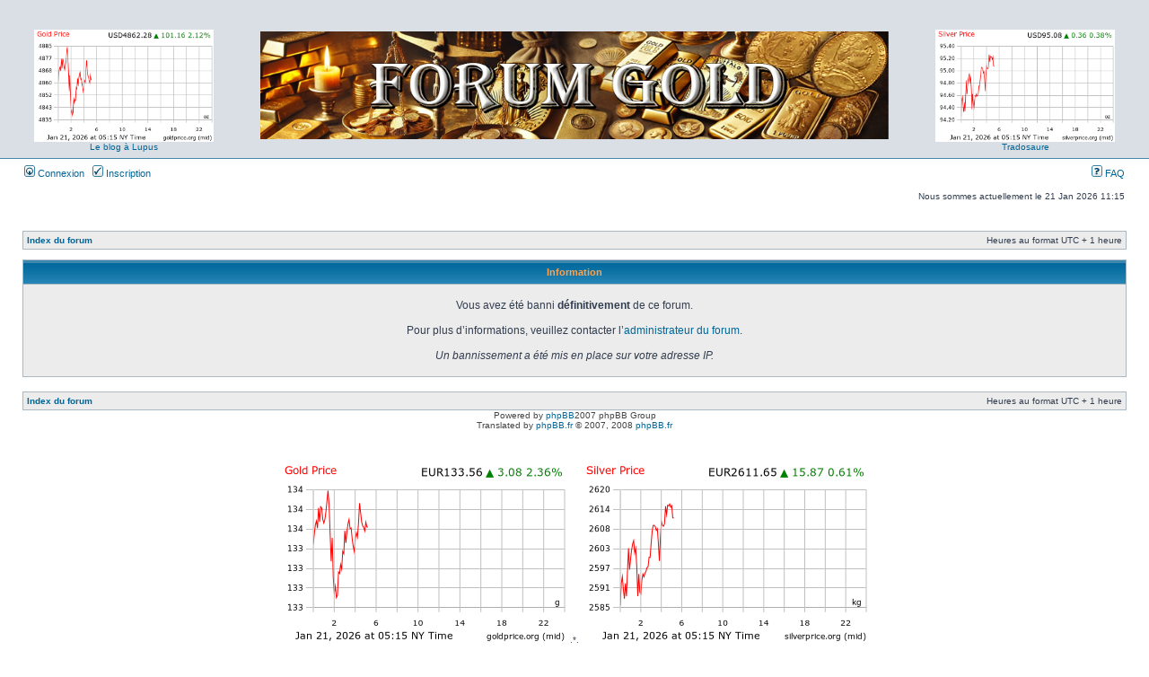

--- FILE ---
content_type: text/html; charset=UTF-8
request_url: https://forum-gold.fr/ucp.php?mode=terms&sid=5afc386df1baa2011b9219f057c82c90
body_size: 3181
content:
<!DOCTYPE html PUBLIC "-//W3C//DTD XHTML 1.0 Transitional//EN" "http://www.w3.org/TR/xhtml1/DTD/xhtml1-transitional.dtd">
<html xmlns="http://www.w3.org/1999/xhtml" dir="ltr" lang="fr" xml:lang="fr">
<head>
<!-- Google tag (gtag.js) -->
<script async src="https://www.googletagmanager.com/gtag/js?id=G-8CL9EN2LLC"></script>
<script>
  window.dataLayer = window.dataLayer || [];
  function gtag(){dataLayer.push(arguments);}
  gtag('js', new Date());

  gtag('config', 'G-8CL9EN2LLC');
</script>

<meta http-equiv="content-type" content="text/html; charset=UTF-8" />
<meta http-equiv="content-language" content="fr" />
<meta http-equiv="content-style-type" content="text/css" />
<meta http-equiv="imagetoolbar" content="no" />
<meta name="resource-type" content="document" />
<meta name="distribution" content="global" />
<meta name="robots" content="noindex, nofollow">
<meta name="robots" content="noindex">
<meta name="X-Robots-Tag" content="noindex">

<meta name="expires" content="never">
<meta name="revisit-after" content="3000 days">
<meta name="copyright" content="Dantec">

<meta name="copyright" content="2000, 2002, 2005, 2007 phpBB Group" />
<meta name="keywords" content="or, argent, gold, silver, dantec, cot, comex, spot, forum, économie, 50 francs, 10 francs, dantec,  napoleon, pesos, souverain, trade, physique, hercule, semeuse, default, shortage, AT, louis or" />
<meta name="description" content="Forum-gold.fr est un forum consacré à l'investissement sur l'or et l'argent. Faut-il acheter de l'or, ou peut-on acheter de l'argent, faut-il acheter des napoleons, des louis d or ou des lingots ?" />
<title>Forum-Gold.fr &bull; Information</title>

<link rel="stylesheet" href="./styles/subsilver2/theme/stylesheet.css" type="text/css" />

<script type="text/javascript">
// <![CDATA[

function popup(url, width, height, name)
{
	if (!name)
	{
		name = '_popup';
	}

	window.open(url.replace(/&amp;/g, '&'), name, 'height=' + height + ',resizable=yes,scrollbars=yes,width=' + width);
	return false;
}

function jumpto()
{
	var page = prompt('Entrez le numéro de la page que vous souhaitez atteindre.:', '');
	var perpage = '';
	var base_url = '';

	if (page !== null && !isNaN(page) && page > 0)
	{
		document.location.href = base_url.replace(/&amp;/g, '&') + '&start=' + ((page - 1) * perpage);
	}
}

/**
* Find a member
*/
function find_username(url)
{
	popup(url, 760, 570, '_usersearch');
	return false;
}

/**
* Mark/unmark checklist
* id = ID of parent container, name = name prefix, state = state [true/false]
*/
function marklist(id, name, state)
{
	var parent = document.getElementById(id);
	if (!parent)
	{
		eval('parent = document.' + id);
	}

	if (!parent)
	{
		return;
	}

	var rb = parent.getElementsByTagName('input');
	
	for (var r = 0; r < rb.length; r++)
	{
		if (rb[r].name.substr(0, name.length) == name)
		{
			rb[r].checked = state;
		}
	}
}


// ]]>
</script>
</head>
<body class="ltr">

<a name="top"></a>

<div id="wrapheader">

	<div id="logodesc">
		<div style="text-align: center;">
<table style="width: 100%; text-align: left; margin-left: auto; margin-right: auto;" border="0" cellpadding="0" cellspacing="0">

  <tbody>

    <tr>

      <td style="text-align: center;">      <br>

      <img style="width: 100%; height: auto; max-width: 200px; max-height: 130px; margin-top: 15px;" alt=""
src="https://goldprice.org/charts/gold_1d_o_USD_z.png"><br><a href="http://leblogalupus.com/" 
target="_blank">Le blog &agrave; Lupus</a>

      
      </td>

      <td style="text-align: center;"><div style="text-align: center;"></div>




      <img style="width: 100%; height: auto; max-width: 700px; max-height: 120px; margin-top: 15px;" alt=""
src="https://forum-gold.fr/banhaut.jpg">

<br>


      </td>

      <td style="text-align: center;">
      <br>

      <img style="width: 100%; height: auto; max-width: 200px; max-height: 130px; margin-top: 15px;" alt=""
src="https://goldprice.org/charts/silver_1d_o_USD_z.png"><br><a href="http://tradosaure-trading.blogspot.com/" 
target="_blank">Tradosaure</a>

      
      </td>

    </tr>

  </tbody>
</table>
 </div>
</tr>
		</table>
	</div>
	<div id="menubar">
		<table width="100%" cellspacing="0">
		<tr>
			<td class="genmed">
				<a href="./ucp.php?mode=login"><img src="./styles/subsilver2/theme/images/icon_mini_login.gif" width="12" height="13" alt="*" /> Connexion</a>&nbsp; &nbsp;<a href="./ucp.php?mode=register"><img src="./styles/subsilver2/theme/images/icon_mini_register.gif" width="12" height="13" alt="*" /> Inscription</a>
								</td>
			<td class="genmed" align="right">
				<a href="./faq.php"><img src="./styles/subsilver2/theme/images/icon_mini_faq.gif" width="12" height="13" alt="*" /> FAQ</a>
							</td>
		</tr>
		</table>
	</div>

	<div id="datebar">
		<table width="100%" cellspacing="0">
		<tr>
			<td class="gensmall"></td>
			<td class="gensmall" align="right">Nous sommes actuellement le 21 Jan 2026 11:15<br /></td>
		</tr>
		</table></div></div>
<div id="wrapcentre">
		<br style="clear: both;" />
	<table class="tablebg" width="100%" cellspacing="1" cellpadding="0" style="margin-top: 5px;">
	<tr>
		<td class="row1">
			<p class="breadcrumbs"><a href="./index.php">Index du forum</a></p>
			<p class="datetime">Heures au format UTC + 1 heure </p>
		</td>
	</tr>
	</table>	<br />
<table class="tablebg" width="100%" cellspacing="1">
<tr>
	<th>Information</th>
</tr>
<tr> 
	<td class="row1" align="center"><br /><p class="gen">Vous avez été banni <strong>définitivement</strong> de ce forum.<br /><br />Pour plus d’informations, veuillez contacter l’<a href="mailto:info@forum-gold.fr">administrateur du forum</a>.<br /><br /><em>Un bannissement a été mis en place sur votre adresse IP.</em></p><br /></td>
</tr>
</table>

<br clear="all" />

<table class="tablebg" width="100%" cellspacing="1" cellpadding="0" style="margin-top: 5px;">
	<tr>
		<td class="row1">
			<p class="breadcrumbs"><a href="./index.php">Index du forum</a></p>
			<p class="datetime">Heures au format UTC + 1 heure </p>
		</td>
	</tr>
	</table></div>

<!--
	We request you retain the full copyright notice below including the link to www.phpbb.com.
	This not only gives respect to the large amount of time given freely by the developers
	but also helps build interest, traffic and use of phpBB3. If you (honestly) cannot retain
	the full copyright we ask you at least leave in place the "Powered by phpBB" line, with
	"phpBB" linked to www.phpbb.com. If you refuse to include even this then support on our
	forums may be affected.

	The phpBB Group : 2006
//-->

<div id="wrapfooter">
		<span class="copyright">Powered by <a href="http://www.phpbb.com/">phpBB</a>2007 phpBB Group
	<br />Translated by <a href="http://www.phpbb.fr/">phpBB.fr</a> &copy; 2007, 2008 <a href="http://www.phpbb.fr/">phpBB.fr</a></span>
<br>
<br>
<div style="text-align: center;"><br></div>
<img style="width: 100%; height: auto; max-width: 320px; max-height: 200px; margin-top: 15px;" alt=""
src="https://goldprice.org/charts/gold_1d_g_EUR_z.png">

.*.
<img style="width: 100%; height: auto; max-width: 320px; max-height: 200px; margin-top: 15px;" alt=""
src="https://goldprice.org/charts/silver_1d_k_EUR_z.png">
<br />*
</script> <br><br><div style="text-align: center;">
<div style="text-align: center;">
<img style="width: 100%; height: auto; max-width: 400px; max-height: 250px; margin-top: 15px;" alt=""
src="http://www.chartseeker.com/images/EUR-24HR-LG.png">.*.<img style="width: 100%; height: auto; max-width: 400px; max-height: 250px; margin-top: 15px;" alt=""
src="http://www.chartseeker.com/images/XAUXAG-24HR-LG.png"><br>
<br>
<div style="text-align: center;"><object classid="clsid:D27CDB6E-AE6D-11cf-96B8-444553540000" codebase="http://download.macromedia.com/pub/shockwave/cabs/flash/swflash.cab#version=6,0,0,0" id="movie" align="" height="140" width="735"><param name="movie" value="http://www.forum-gold.fr/logo.swf">
      <embed src="http://www.forum-gold.fr/logo.swf" quality="high" name="movie" type="application/x-shockwave-flash" pluginspage="http://www.macromedia.com/go/getflashplayer" align="" height="140" width="735"></object></div>
<br>

<br> 




</div>
</div>

<br>



<div style="text-align: center;">
</div>




<div style="text-align: center;">
</div>


<br>
</div>

<center>
<br>
<br>

<br>


<br>
<br><script type="text/javascript">
var gaJsHost = (("https:" == document.location.protocol) ? "https://ssl." : "http://www.");
document.write(unescape("%3Cscript src='" + gaJsHost + "google-analytics.com/ga.js' type='text/javascript'%3E%3C/script%3E"));
</script>
<script type="text/javascript">
var pageTracker = _gat._getTracker("UA-5994604-1");
pageTracker._trackPageview();
</script>
<br>
<div style="text-align: center;">
<br></div>

<!-- Google tag (gtag.js) -->
<script async src="https://www.googletagmanager.com/gtag/js?id=G-W19S1QPE3F"></script>
<script>
  window.dataLayer = window.dataLayer || [];
  function gtag(){dataLayer.push(arguments);}
  gtag('js', new Date());

  gtag('config', 'G-W19S1QPE3F');
</script>
</body>
</html>